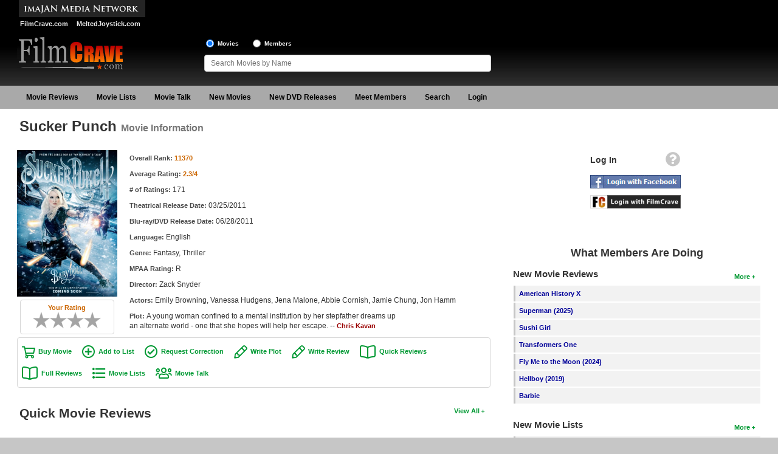

--- FILE ---
content_type: text/html; charset=UTF-8
request_url: https://www.filmcrave.com/movie_page_main.php?id=35466
body_size: 50536
content:
<!DOCTYPE html>
<html>
<head prefix="og: http://ogp.me/ns# fb: http://ogp.me/ns/fb# video: http://ogp.me/ns/video#">
<meta charset="ISO-8859-1">
<meta http-equiv="X-UA-Compatible" content="IE=edge">
<meta name="viewport" content="width=device-width, initial-scale=1" />
<link rel="icon" href="/images/favicon.ico" type="image/x-icon" />
<link rel="shortcut icon" href="/images/favicon.ico" type="image/x-icon" />
<link rel="stylesheet" href="https://cdnjs.cloudflare.com/ajax/libs/jqueryui/1.12.1/jquery-ui.min.css" integrity="sha512-aOG0c6nPNzGk+5zjwyJaoRUgCdOrfSDhmMID2u4+OIslr0GjpLKo7Xm0Ao3xmpM4T8AmIouRkqwj1nrdVsLKEQ==" crossorigin="anonymous" referrerpolicy="no-referrer" />
<link rel="stylesheet" href="/css/font-awesome/css/fontawesome-all.min.css" />
<link rel="stylesheet" href="/css/style.css" />
<script async src="https://www.googletagmanager.com/gtag/js?id=G-4KZ4X18P55"></script>
<script>
    window.dataLayer = window.dataLayer || [];
    function gtag(){dataLayer.push(arguments);}
    gtag('js', new Date());

    gtag('config', 'G-4KZ4X18P55');
</script>
<script src="https://cdnjs.cloudflare.com/ajax/libs/jquery/1.12.4/jquery.min.js" integrity="sha512-jGsMH83oKe9asCpkOVkBnUrDDTp8wl+adkB2D+//JtlxO4SrLoJdhbOysIFQJloQFD+C4Fl1rMsQZF76JjV0eQ==" crossorigin="anonymous" referrerpolicy="no-referrer"></script>
<script src="https://cdnjs.cloudflare.com/ajax/libs/jqueryui/1.12.1/jquery-ui.min.js" integrity="sha512-uto9mlQzrs59VwILcLiRYeLKPPbS/bT71da/OEBYEwcdNUk8jYIy+D176RYoop1Da+f9mvkYrmj5MCLZWEtQuA==" crossorigin="anonymous" referrerpolicy="no-referrer"></script>
<script src="/js/jquery.ui.touch-punch.min.js"></script>
<script src="/js/header.js"></script>
<title>Sucker Punch Movie Information, Trailers, Reviews, Movie Lists by FilmCrave</title>
<meta name="description" content="Sucker Punch movie information, reviews, trailers. A young woman confined to a mental institution by her stepfather dreams up 
an alternate world - &hellip;" />
<meta name="keywords" content="Sucker Punch movie,  Zack Snyder, Emily Browning, Vanessa Hudgens, Jena Malone, Abbie Cornish, Jamie Chung, Jon Hamm, Fantasy, Thriller" />
<meta property="fb:app_id" content="234503626601580" />
<meta property="og:site_name" content="FilmCrave" />
<meta property="og:type" content="video.movie" />
<meta property="og:url" content="https://www.filmcrave.com/movie_page_main.php?id=35466" />
<meta property="og:title" content="Sucker Punch" />
<meta property="og:description" content="A young woman confined to a mental institution by her stepfather dreams up 
an alternate world - one that she hopes will help her escape." />
<meta property="og:image" content="https://www.filmcrave.com/images/movie_posters/small/s35466.jpg" />
<script>
	var googletag = googletag || {};
	googletag.cmd = googletag.cmd || [];
	(function() {
		var gads = document.createElement('script');
		gads.async = true;
		gads.type = 'text/javascript';
		var useSSL = 'https:' == document.location.protocol;
		gads.src = (useSSL ? 'https:' : 'http:') +
			'//www.googletagservices.com/tag/js/gpt.js';
		var node = document.getElementsByTagName('script')[0];
		node.parentNode.insertBefore(gads, node);
	})();
</script>
<script>
	var gptAdSlots = [];
	googletag.cmd.push(function() {
		var mapping0 = googletag.sizeMapping().
		addSize([1245, 0], [970, 90]).
		addSize([728, 0], [728, 90]).
		addSize([468, 0], [468, 60]).
		addSize([320, 0], [320, 50]).
		addSize([300, 0], [300, 50]).
		addSize([0, 0], []).build();
		gptAdSlots[0] = googletag.defineSlot('/1060868/Responsive-Leaderboard-ATF', [[300, 50], [320, 50], [468, 60], [728, 90], [970, 90]], 'div-gpt-ad-1482110613538-0').defineSizeMapping(mapping0).addService(googletag.pubads()).setTargeting("placement","atf");

		var mapping1 = googletag.sizeMapping().
		addSize([728, 0], [[300, 250],[300, 100]]).
		addSize([0, 0], []).build();
		gptAdSlots[1] = googletag.defineSlot('/1060868/Responsive-Square-ATF', [[300, 100], [300, 250]], 'div-gpt-ad-1482110613538-1').defineSizeMapping(mapping1).addService(googletag.pubads()).setTargeting("placement","atf");

		var mapping2 = googletag.sizeMapping().
		addSize([728, 0], [[300, 250],[300, 100]]).
		addSize([0, 0], []).build();
		gptAdSlots[2] = googletag.defineSlot('/1060868/Responsive-Square-BTF', [[300, 100], [300, 250]], 'div-gpt-ad-1482110613538-2').defineSizeMapping(mapping2).addService(googletag.pubads()).setTargeting("placement","btf");

		var mapping3 = googletag.sizeMapping().
		addSize([728, 0], []).
		addSize([300, 0], [[300, 250],[300, 100]]).
		addSize([0, 0], []).build();
		gptAdSlots[3] = googletag.defineSlot('/1060868/Responsive-Square2-BTF', [[300, 100], [300, 250]], 'div-gpt-ad-1482110613538-3').defineSizeMapping(mapping3).addService(googletag.pubads()).setTargeting("placement","btf");

		var mapping4 = googletag.sizeMapping().
		addSize([990, 0], [970, 90]).
		addSize([728, 0], [728, 90]).
		addSize([468, 0], [468, 60]).
		addSize([320, 0], [320, 50]).
		addSize([300, 0], [300, 50]).
		addSize([0, 0], []).build();
		gptAdSlots[4] = googletag.defineSlot('/1060868/Responsive-Leaderboard-BTF', [[300, 50], [320, 50], [468, 60], [728, 90], [970, 90]], 'div-gpt-ad-1482110613538-4').defineSizeMapping(mapping4).addService(googletag.pubads()).setTargeting("placement","btf");

		googletag.pubads().enableSingleRequest();
		googletag.pubads().collapseEmptyDivs();
		googletag.enableServices();
	});
</script>
<script language="javascript" type="text/javascript">
	<!--
	var xmlHttp21;
	var xmlHttp25;

	// Textarea maxlength and counter function for capsule reviews
	function textCounter_capsule(field,cntfield,maxlimit) {
		if (field.value.length > maxlimit) {
			field.value = field.value.substring(0, maxlimit);
		}
		else {
			cntfield.value = maxlimit - field.value.length;
		}
	}

	// Textarea maxlength and counter function for full reviews
	function textCounter_full(field,cntfield) {
		if (field.value.length >= 750) {
			document.getElementById("frm_review_title").disabled=false;
			document.getElementById("frm_review_title").className="";
			if (field.value.length < 2500) {
				document.getElementById("review_type_label").innerHTML = '<a href="points.php" target="_blank" class="green-bold-plain">Full Review (+6 points)</a>';
			}
			else {
				document.getElementById("review_type_label").innerHTML = '<a href="points.php" target="_blank" class="green-bold-plain">Critical Review (+10 points)</a>';
			}
		}
		else {
			document.getElementById("frm_review_title").disabled=true;
			document.getElementById("frm_review_title").value="";
			document.getElementById("frm_review_title").className="grey";
			document.getElementById("review_type_label").innerHTML = '<a href="points.php" target="_blank" class="green-bold-plain">Quick Review (+3 points)</a>';
		}
		cntfield.value = field.value.length;
	}

	// Show hidden review form
	function showReviewForm() {
		document.getElementById("myreviewform").style.display = "block";
		document.getElementById("frm_review").focus();
	}

	// Hide hidden review form
	function hideReviewForm() {
		document.getElementById("myreviewform").style.display = "none";
	}

	// Validate review form
	function validator(frm_add_review)
	{
		if(frm_add_review.frm_review_title.value == "" && frm_add_review.frm_review.value.length >= 750)
		{
			alert("Please enter a review title.");
			frm_add_review.frm_review_title.focus();
			return false;
		}
		if(frm_add_review.frm_review.value == "")
		{
			alert("Please enter review text.");
			frm_add_review.frm_review.focus();
			return false;
		}
	}
	// -->
</script>
</head>
<body>
<div id="fb-root"></div>
<script type="text/javascript">
	window.fbAsyncInit = function() {
		FB.init({
			appId      : '234503626601580',
			status     : true,
			cookie     : true,
			oauth      : true,
			xfbml      : true,
			channelUrl : "https://www.filmcrave.com/channel.php"
		});

		FB.Event.subscribe('auth.logout', function(response) {
					});

		FB.Event.subscribe('auth.statusChange', function(response) {
			if (response.status == 'connected') {
								window.location = "login_facebook.php?code=" + response.authResponse.accessToken;
							}
		});
	};

	(function(d){
		var js, id = 'facebook-jssdk'; if (d.getElementById(id)) {return;}
		js = d.createElement('script'); js.id = id; js.async = true;
		js.src = "//connect.facebook.net/en_US/all.js";
		d.getElementsByTagName('head')[0].appendChild(js);
	}(document));

	function facebook_login() {
		FB.login(function(response) {
			if (response.authResponse) {
				/* document.getElementById("fb_loading").style.visibility = 'visible'; */

				if (response.status == 'connected') {
										window.location = "login_facebook.php?code=" + response.authResponse.accessToken;
									}
			}
		}, {scope: 'public_profile,email'});
	}
</script>
<div id="page">
	<div id="page-wrapper">
		<div id="header">
			<div id="header-wrapper">
				<div id="header-row1" class="grid">
					<div id="header-left1" class="col-header-left">
						<img src="/images/imajan-media-network-logo.gif" alt="Imajan Media Network" /><br>
						<a href="https://www.filmcrave.com" title="FilmCrave Movie Social Network" class="white-bold smaller" style="padding:0 6px 0 5px;">FilmCrave.com</a>
						<a href="https://www.meltedjoystick.com" title="MeltedJoystick Video Game Social Network" class="white-bold smaller" style="padding:0 0 0 5px" target="_blank">MeltedJoystick.com</a>
					</div>
					<div id="header-right1" class="col-header-right">
						<div id="div-gpt-ad-1482110613538-0">
							<script>
								googletag.cmd.push(function() { googletag.display('div-gpt-ad-1482110613538-0'); });
							</script>
						</div>
											</div>
				</div>
				<div id="header-row2" class="grid">
					<div id="logo">
						<a href="/" ><img src="/images/filmcrave-logo.png" alt="FilmCrave logo" /></a>
					</div>
					<div id="header-share">
                        											</div>
					<div id="header-search">
						<input name="frm_radio_search" id="frm_radio_search1" type="radio" value="m" onclick="change_search('m');" checked="checked" />
						<label class="label-header" for="frm_radio_search1">Movies</label>
						<input name="frm_radio_search" id="frm_radio_search2" type="radio" value="u" onclick="change_search('u');" />
						<label class="label-header" for="frm_radio_search2">Members</label><br />
						<input class="input-header" name="frm_searchbox" id="frm_searchbox" type="text" maxlength="255" placeholder="Search Movies by Name" value="" autocomplete="off" onkeyup="search_timeout(this);">
						<input type="hidden" id="list_tracker" value="1" />
					</div>
				</div>
			</div>
		</div>
		<div class="clear"></div>
		<div id="navigation">
			<div id="navigation-wrapper">
				<div id="menu-link">
					<div style="float:right;">
						<a href="/login_signup.php" aria-label="Login"><i id="login-link-icon" class="fa fa-user fa-2x" aria-hidden="true"></i></a>
					</div>
					<a href="#" aria-label="Main Menu"><i id="menu-link-icon" class="fa fa-bars fa-2x" aria-label="Main Menu"></i></a>
				</div>
				<div id="menu-toggle" class="menu-inactive">
					<ul id="main-menu" role="menu">
						<li class="menu"><a href="/reviews.php">Movie Reviews</a></li>
						<li class="menu"><a href="/list_top_movie.php">Movie Lists</a>
							<ul class="sub-menu">
								<li><a href="/list_top_movie.php">Top Movie List</a></li>
								<li><a href="/list_genre_movie.php?genre=Action">Top Movies by Genre</a></li>
								<li><a href="/list_top_movie.php?yr=2025">Top Movies by Year</a></li>
								<li><a href="/list_language_movie.php?language=English">Top Movies by Language</a></li>
								<li><a href="/list_member_movie.php">Member Movie Lists</a></li>
							</ul>
						</li>
						<li class="menu"><a href="/movie_talk_recent.php">Movie Talk</a></li>
						<li class="menu"><a href="/coming_soon.php">New Movies</a>
							<ul class="sub-menu">
								<li><a href="/coming_soon.php">Movies Coming Soon</a></li>
								<li><a href="/box_office.php">In Theater</a></li>
                                							</ul>
						</li>
						<li class="menu"><a href="/dvd_new.php">New DVD Releases</a>
							<ul class="sub-menu">
								<li><a href="/dvd_new.php">New DVD Releases</a></li>
								<li><a href="/dvd_coming_soon.php">Coming to DVD</a></li>
								<li><a href="/bluray_new.php">New Blu-ray Releases</a></li>
								<li><a href="/bluray_coming_soon.php">Coming to Blu-ray</a></li>
							</ul>
						</li>
						<li class="menu"><a href="/members_new.php">Meet Members</a>
							<ul class="sub-menu">
								<li><a href="/members_active.php">Active Members</a></li>
								<li><a href="/members_new.php">New Members</a></li>
								<li><a href="/member_stats.php">Member Statistics</a></li>
								<li><a href="/search_members.php">Find Members</a></li>
							</ul>
						</li>
						<li class="menu"><a href="/search_films.php">Search</a>
							<ul class="sub-menu">
								<li><a href="/search_films.php">Find Movies</a></li>
								<li><a href="/search_lists.php">Find Lists</a></li>
								<li><a href="/search_members.php">Find Members</a></li>
							</ul>
						</li>
						<li class="menu-profile"><a href="/login_signup.php">Login</a>
					</ul>
				</div>
				<script type="text/javascript">
					jQuery(function(){
						$('#main-menu li').hover(function(){
							if ($('#menu-link').css('display') == 'none') {
								$(this).children('ul.sub-menu').show();
							}
						}, function(){
							if ($('#menu-link').css('display') == 'none') {
								$(this).children('ul.sub-menu').hide();
							}
						});
					});
				</script>
			</div>
		</div>
		<div class="clear"></div>
		<div id="content-container">
			<div id="content-wrapper">
				<div id="content-row1">
					<h1>Sucker Punch <small>Movie Information</small></h1>
				</div>
				<div id="content-row2" class="grid">
					<div id="content" class="col-content">
<div class="detail-box">
	<div class="movie-box-wide">
				<img class="movie-fixed-wide" src="/images/movie_posters/orig/f35466.jpg" alt="Sucker Punch" />
				<div class="center">
			<div class="rating-box">
	<span class="orange-bold">Your Rating</span><br>
	<ul class="star-rating">
		<li id="avg35466" class="rating-avg0"><a></a></li>
		<li><a href="/login_signup.php" id="star0535466" onmouseover="change_class(this, true)" onmouseout="change_class(this, false)" class="out05" title="This movie was an epic failure"><span>This movie was an epic failure</span></a></li>
		<li><a href="/login_signup.php" id="star1035466" onmouseover="change_class(this, true)" onmouseout="change_class(this, false)" class="out10" title="This movie was horrible"><span>This movie was horrible</span></a></li>
		<li><a href="/login_signup.php" id="star1535466" onmouseover="change_class(this, true)" onmouseout="change_class(this, false)" class="out15" title="This movie was not good"><span>This movie was not good</span></a></li>
		<li><a href="/login_signup.php" id="star2035466" onmouseover="change_class(this, true)" onmouseout="change_class(this, false)" class="out20" title="This movie was average"><span>This movie was average</span></a></li>
		<li><a href="/login_signup.php" id="star2535466" onmouseover="change_class(this, true)" onmouseout="change_class(this, false)" class="out25" title="This movie was okay"><span>This movie was okay</span></a></li>
		<li><a href="/login_signup.php" id="star3035466" onmouseover="change_class(this, true)" onmouseout="change_class(this, false)" class="out30" title="This movie was good"><span>This movie was good</span></a></li>
		<li><a href="/login_signup.php" id="star3535466" onmouseover="change_class(this, true)" onmouseout="change_class(this, false)" class="out35" title="This movie was great"><span>This movie was great</span></a></li>
		<li><a href="/login_signup.php" id="star4035466" onmouseover="change_class(this, true)" onmouseout="change_class(this, false)" class="out40" title="This movie was incredible"><span>This movie was incredible</span></a></li>
	</ul>
</div>
		</div>
	</div>
	<h2 class="sr-only">Movie Information</h2>
	<p><span class="grey-bold">Overall Rank: </span><span class="orange-bold">11370</span></p>	<p><span class="grey-bold">Average Rating: </span><span class="orange-bold" title="2.3 out of 4 stars">2.3/4</span></p>	<p><span class="grey-bold"># of Ratings: </span>171</p>	<p><span class="grey-bold">Theatrical Release Date: </span>03/25/2011</p>	<p><span class="grey-bold">Blu-ray/DVD Release Date: </span>06/28/2011</p>	<p><span class="grey-bold">Language: </span>English</p>	<p><span class="grey-bold">Genre: </span>Fantasy, Thriller</p>	<p><span class="grey-bold">MPAA Rating: </span>R</p>	<p><span class="grey-bold">Director: </span> Zack Snyder</p>	<p><span class="grey-bold">Actors: </span>Emily Browning, Vanessa Hudgens, Jena Malone, Abbie Cornish, Jamie Chung, Jon Hamm</p>	<p><span class="grey-bold">Plot: </span>A young woman confined to a mental institution by her stepfather dreams up <br>
an alternate world - one that she hopes will help her escape. -- <a href="profile_home.php?id=4" class="red-bold" title="Plot written by Chris Kavan">Chris Kavan</a>	</p>	</div>
<div class="clear"></div>
<div class="link-box">
		<a href="https://www.amazon.com/gp/product/B0FBHV44TQ?ie=UTF8&amp;tag=imajanmedia-20&amp;linkCode=as2&amp;camp=1789&amp;creative=9325&amp;creativeASIN=B0FBHV44TQ" target="_blank" title="Buy Sucker Punch on Blu-ray" class="green-bold-shop">Buy Movie</a>
			<a href="#" class="green-bold-list" onclick="add_to_list('35466');return false;">Add to List</a>
	<a href="/plot_correction.php?id=35466" class="green-bold-correct">Request Correction</a>
	<a href="/plot_submit.php?id=35466" class="green-bold-write">Write Plot</a>
	<a href="/login_signup.php" class="green-bold-write">Write Review</a>				<a href="/movie_all_reviews.php?id=35466&amp;view=c" class="green-bold-book">Quick Reviews</a>
				<a href="/movie_all_reviews.php?id=35466&amp;view=f" class="green-bold-book">Full Reviews</a>
				<a href="/movie_all_lists.php?id=35466" class="green-bold-movielist">Movie Lists</a>
		<a href="/movie_page_talk.php?id=35466&amp;sort=d&amp;page=1" class="green-bold-users">Movie Talk</a>
</div>
<div class="clear pad-bottom"></div>
<div id="myreviewform" style="display:none;">
	<form id="frmAddReview" name="frmAddReview" method="post" action="/movie_page_main_post.php?id=35466" onsubmit="return validator(this)">
		<label for="frm_review_title" class="black-bold">Full Review Title</label>
		<input name="frm_review_title" id="frm_review_title" type="text" maxlength="50" value="" disabled="disabled" />
		<label for="frm_review" class="black-bold label-form">Review</label>
		<textarea name="frm_review" rows="12" id="frm_review"
			onkeydown="textCounter_full(document.frmAddReview.frm_review,document.frmAddReview.reviewlength)"
			onkeyup="textCounter_full(document.frmAddReview.frm_review,document.frmAddReview.reviewlength)"></textarea>
		<div>
			<p>
				<input readonly="readonly" type="text" name="reviewlength" id="reviewlength" style="width:60px;" value="0" /> <label for="reviewlength" class="black-bold"># Characters</label> (review title will be enabled at 750 characters)
				<span id="review_type_label" style="white-space:nowrap;padding-left:20px;"><a href="points.php" target="_blank" class="green-bold-plain">Quick Review (+3 points)</a></span>
			</p>
		</div>
		<div class="right">
			<input type="button" name="frm_cancel" id="frm_cancel" class="btn btn-default" value="Cancel" onclick="hideReviewForm();return false;" />
			<input type="submit" name="frm_save_review" id="frm_save_review" class="btn btn-success" value="Add Review" />
		</div>
	</form>
	<div class="clear pad-bottom-large"></div>
</div>

	<div class="right"><p><a href="/movie_all_reviews.php?id=35466&amp;view=c" class="green-bold" title="View all quick reviews for Sucker Punch">View All</a></p></div>
	<h2 class="xlarge">Quick Movie Reviews</h2>
			<div class="detail-box">
			<div class="right" style="text-align:center;"><p><span class="grey-bold">Rating of</span><br><span class="orange-bold-2xlarge" title="0.5 out of 4 stars">0.5/4</span></p></div>			<p><a href="/profile_home.php?id=22275" title="Movie review by Ian" class="red-bold">Ian</a><span class="grey-bold"> - wrote on 09/15/2015</span></p>
			<p>This film was just abysmally bad. Almost no redeeming qualities. This is the worst movie I have ever seen.

Spoilers: This movie is extremely sick and extremely stupid. Its basically about these women who get sexually abused a bunch while these CG scenes of them shooting robots happen, and they all either die or are lobotomized. It is a travesty to watch and made me sick to my stomach. The critics also hated it, one guy even said &quot;I&#039;d rather clean the floor of the entire men&#039;s room with my tongue than watch this again.&quot;</p>
			<div class="right">
				<a href="/profile_view_reviews.php?id=22275&amp;review=47067" class="green-bold" title="Read more reviews from Ian">More Reviews</a>
			</div>
		</div>
		<div class="clear pad-bottom-large"></div>
			<div class="detail-box">
			<div class="right" style="text-align:center;"><p><span class="grey-bold">Rating of</span><br><span class="orange-bold-2xlarge" title="1 out of 4 stars">1/4</span></p></div>			<p><a href="/profile_home.php?id=17548" title="Movie review by Matthew Brady" class="red-bold">Matthew Brady</a><span class="grey-bold"> - wrote on 08/11/2014</span></p>
			<p>This movie sucks. </p>
			<div class="right">
				<a href="/profile_view_reviews.php?id=17548&amp;review=44957" class="green-bold" title="Read more reviews from Matthew Brady">More Reviews</a>
			</div>
		</div>
		<div class="clear pad-bottom-large"></div>
			<div class="detail-box">
			<div class="right" style="text-align:center;"><p><span class="grey-bold">Rating of</span><br><span class="orange-bold-2xlarge" title="2 out of 4 stars">2/4</span></p></div>			<p><a href="/profile_home.php?id=17479" title="Movie review by Camper" class="red-bold">Camper</a><span class="grey-bold"> - wrote on 06/28/2014</span></p>
			<p>It&#039;s an interesting idea, and it&#039;s entertaining enough, what with attractive girls being bad-asses in skimpy getups and such, but there isn&#039;t much of a story here, and if there is, it makes little to no sense at all.  </p>
			<div class="right">
				<a href="/profile_view_reviews.php?id=17479&amp;review=44426" class="green-bold" title="Read more reviews from Camper">More Reviews</a>
			</div>
		</div>
		<div class="clear pad-bottom-large"></div>
	
	<div class="right"><p><a href="/movie_all_reviews.php?id=35466&amp;view=f" class="green-bold" title="View all full reviews for Sucker Punch">View All</a></p></div>
	<h2 class="xlarge">Full Movie Reviews</h2>
			<div class="detail-box">
			<div class="profile-box-taller">
				<a href="profile_home.php?id=9917" title="View Daniel Corleone's profile"><img src="/images/people/9917_1345905465.jpg" alt="Daniel Corleone" title="View Daniel Corleone's profile" /></a><br>
				<a href="profile_home.php?id=9917" class="red-bold" title="View Daniel Corleone's profile">Daniel Corleone</a><br>
				<span class="red-bold">Movie God</span>
			</div>
			<div class="right" style="text-align:center;"><p><span class="grey-bold">Rating of</span><br><span class="orange-bold-2xlarge" title="1 out of 4 stars">1/4</span></p></div>			<h3 class="xlarge"><a href="/profile_view_reviews.php?id=9917&review=38047" class="red-bold">Sucker Punch review</a></h3>
			<p><a href="/profile_home.php?id=9917" title="Movie review by Daniel Corleone" class="red-bold">Daniel Corleone</a><span class="grey-bold"> - wrote on 10/12/2012</span></p>
			<p>Coy lines coupled with a monotonous soundtrack filled with remakes of such good songs.  Lacked character development (or interesting ones in fact), history of the asylum, war and the girl&#039;s abilities with the weapons/supernatural features.  The entire film focused on the overly done slow-motion shots which exploits the action instead of a decent plot.  Even the ending was impossible, though only thing that salvages film from having the lowest score were the action sequences.  Typical style, beauties and flash (visual effects loaded) over substance and logic, Sucker Punch just suckered this reviewer into viewing this.  This would be trashy if it were done 10 or 15 years ago.  A prime example of style over substance.  Not sure what the director&#039;s message was, violence for all solves &hellip;</p>
			<div class="right">
				<a href="/profile_view_reviews.php?id=9917&amp;review=38047" class="green-bold" title="Read Daniel Corleone's full review of Sucker Punch">Read More</a>
			</div>
		</div>
		<div class="clear pad-bottom-large"></div>
			<div class="detail-box">
			<div class="profile-box-taller">
				<a href="profile_home.php?id=11885" title="View Yojimbo's profile"><img src="/images/people/11885_1325599221.jpg" alt="Yojimbo" title="View Yojimbo's profile" /></a><br>
				<a href="profile_home.php?id=11885" class="red-bold" title="View Yojimbo's profile">Yojimbo</a><br>
				<span class="red-bold">Movie God</span>
			</div>
			<div class="right" style="text-align:center;"><p><span class="grey-bold">Rating of</span><br><span class="orange-bold-2xlarge" title="2 out of 4 stars">2/4</span></p></div>			<h3 class="xlarge"><a href="/profile_view_reviews.php?id=11885&review=37782" class="red-bold">&quot;Sucker Punch&quot; by Yojimbo</a></h3>
			<p><a href="/profile_home.php?id=11885" title="Movie review by Yojimbo" class="red-bold">Yojimbo</a><span class="grey-bold"> - wrote on 09/27/2012</span></p>
			<p>A young girl who accidentally kills her sister in an attempt to save her from her evil stepfather is committed to a mental institution and within creates a fantasy world in which she is a heavily armed superhero. If Inception were made by Hugh Hefner instead of Christopher Nolan, you&#039;d have got Sucker Punch. The combination of comic strip violence, computer generated visuals and the &quot;Boss Fight&quot; format is very reminiscent of Scott Pilgrim but the best way to describe this film is it&#039;s like someone downloaded a bunch of video game cut scenes from Wolfenstein and Devil May Cry and inter-cut them with Coyote Ugly. The big problem with Sucker Punch is that the scenes in between the set pieces that are set in the strip joint which are supposedly providing the narrative and characterisation &hellip;</p>
			<div class="right">
				<a href="/profile_view_reviews.php?id=11885&amp;review=37782" class="green-bold" title="Read Yojimbo's full review of Sucker Punch">Read More</a>
			</div>
		</div>
		<div class="clear pad-bottom-large"></div>
			<div class="detail-box">
			<div class="profile-box-taller">
				<a href="profile_home.php?id=14782" title="View Lee's profile"><img src="/images/people/735495906_1521545591.jpg" alt="Lee" title="View Lee's profile" /></a><br>
				<a href="profile_home.php?id=14782" class="red-bold" title="View Lee's profile">Lee</a><br>
				<span class="red-bold">Producer</span>
			</div>
			<div class="right" style="text-align:center;"><p><span class="grey-bold">Rating of</span><br><span class="orange-bold-2xlarge" title="2.5 out of 4 stars">2.5/4</span></p></div>			<h3 class="xlarge"><a href="/profile_view_reviews.php?id=14782&review=37748" class="red-bold">Dissapointing yet entertaining nonetheless</a></h3>
			<p><a href="/profile_home.php?id=14782" title="Movie review by Lee" class="red-bold">Lee</a><span class="grey-bold"> - wrote on 09/24/2012</span></p>
			<p>I thought this would be alot better then it was. The opening segments (that best describe as a music video) were in my opinion the best parts of this film. The director should&#039;ve stuck with that storyline instead of the potpouri we end up recieving. Basic newcomer Emily Browning (last seen in Lemony Snickett&#039;s A Series Of Unfortunate Events) plays Baby Doll in this, who after being framed by her evil stepfather for the murder of her younger sister, gets locked away in a local mental asylum (I know we all have a local mental asylum in all of our small towns dont we? Mine being in the very house i live in haha) after advising along with a hefty bribe to the on site man in charge to lobotomize her in an effort to silence her forever to real events surrounding her sister&#039;s death as to which &hellip;</p>
			<div class="right">
				<a href="/profile_view_reviews.php?id=14782&amp;review=37748" class="green-bold" title="Read Lee's full review of Sucker Punch">Read More</a>
			</div>
		</div>
		<div class="clear pad-bottom-large"></div>
	
	<div class="right"><p><a href="/movie_all_lists.php?id=35466" class="green-bold" title="View all movie lists containing Sucker Punch">View All</a></p></div>
	<h2 class="xlarge">Related Movie Lists</h2>
	<div class="col-one-half">		<p>
			<a href="/profile_view_lists.php?id=12209&amp;list=45095" class="blue-bold">Top Movie List</a>
			<span class="grey-bold"> by </span>
			<a href="/profile_home.php?id=12209" title="Movie list by Ben" class="red-bold">Ben</a>
		</p>
			<p>
			<a href="/profile_view_lists.php?id=3457&amp;list=55578" class="blue-bold">movies of 2011</a>
			<span class="grey-bold"> by </span>
			<a href="/profile_home.php?id=3457" title="Movie list by skater4159" class="red-bold">skater4159</a>
		</p>
			<p>
			<a href="/profile_view_lists.php?id=4&amp;list=52" class="blue-bold">Movies I Own</a>
			<span class="grey-bold"> by </span>
			<a href="/profile_home.php?id=4" title="Movie list by Chris Kavan" class="red-bold">Chris Kavan</a>
		</p>
			<p>
			<a href="/profile_view_lists.php?id=25392&amp;list=85570" class="blue-bold">Favorites </a>
			<span class="grey-bold"> by </span>
			<a href="/profile_home.php?id=25392" title="Movie list by Matt Klapmeyer " class="red-bold">Matt Klapmeyer </a>
		</p>
			<p>
			<a href="/profile_view_lists.php?id=9181&amp;list=59319" class="blue-bold">Must Watch: Fantasy</a>
			<span class="grey-bold"> by </span>
			<a href="/profile_home.php?id=9181" title="Movie list by Daniela Bonesso" class="red-bold">Daniela Bonesso</a>
		</p>
	</div><div class="col-one-half">		<p>
			<a href="/profile_view_lists.php?id=140&amp;list=85013" class="blue-bold">Zack Snyder</a>
			<span class="grey-bold"> by </span>
			<a href="/profile_home.php?id=140" title="Movie list by Protozoid" class="red-bold">Protozoid</a>
		</p>
			<p>
			<a href="/profile_view_lists.php?id=19382&amp;list=69234" class="blue-bold">Best films of 2011</a>
			<span class="grey-bold"> by </span>
			<a href="/profile_home.php?id=19382" title="Movie list by Daniel" class="red-bold">Daniel</a>
		</p>
			<p>
			<a href="/profile_view_lists.php?id=22338&amp;list=75504" class="blue-bold">Top Movie List</a>
			<span class="grey-bold"> by </span>
			<a href="/profile_home.php?id=22338" title="Movie list by Michael" class="red-bold">Michael</a>
		</p>
			<p>
			<a href="/profile_view_lists.php?id=4&amp;list=35370" class="blue-bold">2011 Rated &amp; Ranked</a>
			<span class="grey-bold"> by </span>
			<a href="/profile_home.php?id=4" title="Movie list by Chris Kavan" class="red-bold">Chris Kavan</a>
		</p>
			<p>
			<a href="/profile_view_lists.php?id=314&amp;list=31634" class="blue-bold">Top Films of 2011</a>
			<span class="grey-bold"> by </span>
			<a href="/profile_home.php?id=314" title="Movie list by Neobowler" class="red-bold">Neobowler</a>
		</p>
	</div>	<div class="clear pad-bottom-large"></div>

	<h2 class="xlarge">Recent Movie Talk Posts</h2>
	<p>No posts have been made on this movie yet. Be the first to start talking about Sucker Punch!</p>
	<p><a href="/movie_page_talk.php?id=35466&amp;sort=d&amp;page=1" class="green-bold-write">Write Post</a></p>
					</div>
					<div id="side-bar-public" class="col-side-bar">
						<div id="login-box" style="text-align:center;">
							<table style="width:160px;margin:0 auto;">
								<tr><td>
									<div class="right" style="padding:0 6px 10px 0;"><a href="/login_signup.php" title="Help logging into FilmCrave"><i class="fa fa-question-circle fa-2x" style="color:#c6c6c6;" title="Information for members wanting to use login using Facebook or FilmCrave"></i></a></div>
									<div style="float:left;padding-top:5px;"><span class="black-bold-large">Log In</span></div>
								</td></tr>
								<tr><td><div style="margin-bottom:7px;"><img src="/images/fb_login_large.jpg" alt="Login with Facebook" style="cursor:pointer;" onclick="facebook_login();" /></div></td></tr>
								<tr><td><div style="margin-bottom:15px;"><a href="/login_signup.php"><img src="/images/fc_login_large.png" alt="Login with FilmCrave" /></a></div></td></tr>
							</table>
						</div>
						<p>
							<div id="div-gpt-ad-1482110613538-1">
								<script>
									googletag.cmd.push(function() { googletag.display('div-gpt-ad-1482110613538-1'); });
								</script>
							</div>
												</p>
						<h2 class="large" style="padding:25px 0 15px 0;">What Members Are Doing</h2>
						<div id="quick-wrapper" style="text-align:left;">
												<div class="right"><p><a href="/reviews.php" class="green-bold" title="More new movie reviews">More</a></p></div>
						<h3 class="large">New Movie Reviews</h3>
						<ul>
														<li>
								<div style="height:100%;background-color:#F2F2F2;">
									<div style="float:left;background-color:#c6c6c6;height:100%;width:3px;padding:6px 0 0 0;text-align:center;"></div>
									<div style="padding:6px 0 0 6px;text-align:left;overflow:hidden;text-overflow:ellipsis;"><a href="/movie_page_main.php?id=2786" class="blue-bold">American History X</a></div>
								</div>
							</li>
														<li>
								<div style="height:100%;background-color:#F2F2F2;">
									<div style="float:left;background-color:#c6c6c6;height:100%;width:3px;padding:6px 0 0 0;text-align:center;"></div>
									<div style="padding:6px 0 0 6px;text-align:left;overflow:hidden;text-overflow:ellipsis;"><a href="/movie_page_main.php?id=64025" class="blue-bold">Superman (2025)</a></div>
								</div>
							</li>
														<li>
								<div style="height:100%;background-color:#F2F2F2;">
									<div style="float:left;background-color:#c6c6c6;height:100%;width:3px;padding:6px 0 0 0;text-align:center;"></div>
									<div style="padding:6px 0 0 6px;text-align:left;overflow:hidden;text-overflow:ellipsis;"><a href="/movie_page_main.php?id=48457" class="blue-bold">Sushi Girl</a></div>
								</div>
							</li>
														<li>
								<div style="height:100%;background-color:#F2F2F2;">
									<div style="float:left;background-color:#c6c6c6;height:100%;width:3px;padding:6px 0 0 0;text-align:center;"></div>
									<div style="padding:6px 0 0 6px;text-align:left;overflow:hidden;text-overflow:ellipsis;"><a href="/movie_page_main.php?id=64026" class="blue-bold">Transformers One</a></div>
								</div>
							</li>
														<li>
								<div style="height:100%;background-color:#F2F2F2;">
									<div style="float:left;background-color:#c6c6c6;height:100%;width:3px;padding:6px 0 0 0;text-align:center;"></div>
									<div style="padding:6px 0 0 6px;text-align:left;overflow:hidden;text-overflow:ellipsis;"><a href="/movie_page_main.php?id=64647" class="blue-bold">Fly Me to the Moon (2024)</a></div>
								</div>
							</li>
														<li>
								<div style="height:100%;background-color:#F2F2F2;">
									<div style="float:left;background-color:#c6c6c6;height:100%;width:3px;padding:6px 0 0 0;text-align:center;"></div>
									<div style="padding:6px 0 0 6px;text-align:left;overflow:hidden;text-overflow:ellipsis;"><a href="/movie_page_main.php?id=59347" class="blue-bold">Hellboy (2019)</a></div>
								</div>
							</li>
														<li>
								<div style="height:100%;background-color:#F2F2F2;">
									<div style="float:left;background-color:#c6c6c6;height:100%;width:3px;padding:6px 0 0 0;text-align:center;"></div>
									<div style="padding:6px 0 0 6px;text-align:left;overflow:hidden;text-overflow:ellipsis;"><a href="/movie_page_main.php?id=57623" class="blue-bold">Barbie</a></div>
								</div>
							</li>
													</ul>
												<div class="right"><p><a href="/list_member_movie.php" class="green-bold" title="More new movie lists">More</a></p></div>
						<h3 class="large">New Movie Lists</h3>
						<ul>
															<li>
									<div style="height:100%;background-color:#F2F2F2;">
										<div style="float:left;background-color:#c6c6c6;height:100%;width:3px;padding:6px 0 0 0;text-align:center;"></div>
										<div style="padding:6px 0 0 6px;text-align:left;overflow:hidden;text-overflow:ellipsis;">
											<a href="/profile_view_lists.php?id=12209&list=45095" class="blue-bold">Top Movie List</a>
											by <a href="/profile_home.php?id=12209" class="red-bold" title="View Ben's profile">Ben</a>
										</div>
									</div>
								</li>
															<li>
									<div style="height:100%;background-color:#F2F2F2;">
										<div style="float:left;background-color:#c6c6c6;height:100%;width:3px;padding:6px 0 0 0;text-align:center;"></div>
										<div style="padding:6px 0 0 6px;text-align:left;overflow:hidden;text-overflow:ellipsis;">
											<a href="/profile_view_lists.php?id=24532&list=84381" class="blue-bold">Ranking Stephen King Adaptations</a>
											by <a href="/profile_home.php?id=24532" class="red-bold" title="View Logan D. McCoy's profile">Logan D. McCoy</a>
										</div>
									</div>
								</li>
															<li>
									<div style="height:100%;background-color:#F2F2F2;">
										<div style="float:left;background-color:#c6c6c6;height:100%;width:3px;padding:6px 0 0 0;text-align:center;"></div>
										<div style="padding:6px 0 0 6px;text-align:left;overflow:hidden;text-overflow:ellipsis;">
											<a href="/profile_view_lists.php?id=3457&list=84536" class="blue-bold">movies of 2026</a>
											by <a href="/profile_home.php?id=3457" class="red-bold" title="View skater4159's profile">skater4159</a>
										</div>
									</div>
								</li>
															<li>
									<div style="height:100%;background-color:#F2F2F2;">
										<div style="float:left;background-color:#c6c6c6;height:100%;width:3px;padding:6px 0 0 0;text-align:center;"></div>
										<div style="padding:6px 0 0 6px;text-align:left;overflow:hidden;text-overflow:ellipsis;">
											<a href="/profile_view_lists.php?id=20042&list=69469" class="blue-bold">Top 99 so far</a>
											by <a href="/profile_home.php?id=20042" class="red-bold" title="View Stoney McStonerson's profile">Stoney McStonerson</a>
										</div>
									</div>
								</li>
															<li>
									<div style="height:100%;background-color:#F2F2F2;">
										<div style="float:left;background-color:#c6c6c6;height:100%;width:3px;padding:6px 0 0 0;text-align:center;"></div>
										<div style="padding:6px 0 0 6px;text-align:left;overflow:hidden;text-overflow:ellipsis;">
											<a href="/profile_view_lists.php?id=4&list=35879" class="blue-bold">Stephen King Adaptations Good to Horrid</a>
											by <a href="/profile_home.php?id=4" class="red-bold" title="View Chris Kavan's profile">Chris Kavan</a>
										</div>
									</div>
								</li>
															<li>
									<div style="height:100%;background-color:#F2F2F2;">
										<div style="float:left;background-color:#c6c6c6;height:100%;width:3px;padding:6px 0 0 0;text-align:center;"></div>
										<div style="padding:6px 0 0 6px;text-align:left;overflow:hidden;text-overflow:ellipsis;">
											<a href="/profile_view_lists.php?id=13181&list=83969" class="blue-bold">Movies I&#039;ve Watched II</a>
											by <a href="/profile_home.php?id=13181" class="red-bold" title="View Dylan's profile">Dylan</a>
										</div>
									</div>
								</li>
															<li>
									<div style="height:100%;background-color:#F2F2F2;">
										<div style="float:left;background-color:#c6c6c6;height:100%;width:3px;padding:6px 0 0 0;text-align:center;"></div>
										<div style="padding:6px 0 0 6px;text-align:left;overflow:hidden;text-overflow:ellipsis;">
											<a href="/profile_view_lists.php?id=23997&list=80338" class="blue-bold">Top Movie List</a>
											by <a href="/profile_home.php?id=23997" class="red-bold" title="View Laura's profile">Laura</a>
										</div>
									</div>
								</li>
															<li>
									<div style="height:100%;background-color:#F2F2F2;">
										<div style="float:left;background-color:#c6c6c6;height:100%;width:3px;padding:6px 0 0 0;text-align:center;"></div>
										<div style="padding:6px 0 0 6px;text-align:left;overflow:hidden;text-overflow:ellipsis;">
											<a href="/profile_view_lists.php?id=11875&list=85453" class="blue-bold">2025: Best To Worst </a>
											by <a href="/profile_home.php?id=11875" class="red-bold" title="View Norrin's profile">Norrin</a>
										</div>
									</div>
								</li>
													</ul>
												<div class="right"><p><a href="/movie_talk_recent.php" class="green-bold" title="More recent movie comments">More</a></p></div>
						<h3 class="large">Movie Talk</h3>
						<ul>
															<li>
									<div style="height:100%;background-color:#F2F2F2;">
										<div style="float:left;background-color:#c6c6c6;height:100%;width:3px;padding:6px 0 0 0;text-align:center;"></div>
										<div style="padding:6px 0 0 6px;text-align:left;overflow:hidden;text-overflow:ellipsis;"><a href="/movie_page_talk.php?id=56175&amp;sort=d&amp;page=1" class="blue-bold">Mike and Dave Need Wedding Dates</a></div>
									</div>
								</li>
															<li>
									<div style="height:100%;background-color:#F2F2F2;">
										<div style="float:left;background-color:#c6c6c6;height:100%;width:3px;padding:6px 0 0 0;text-align:center;"></div>
										<div style="padding:6px 0 0 6px;text-align:left;overflow:hidden;text-overflow:ellipsis;"><a href="/movie_page_talk.php?id=6976&amp;sort=d&amp;page=1" class="blue-bold">Just My Luck (2006)</a></div>
									</div>
								</li>
															<li>
									<div style="height:100%;background-color:#F2F2F2;">
										<div style="float:left;background-color:#c6c6c6;height:100%;width:3px;padding:6px 0 0 0;text-align:center;"></div>
										<div style="padding:6px 0 0 6px;text-align:left;overflow:hidden;text-overflow:ellipsis;"><a href="/movie_page_talk.php?id=65440&amp;sort=d&amp;page=1" class="blue-bold">Shelby Oaks</a></div>
									</div>
								</li>
															<li>
									<div style="height:100%;background-color:#F2F2F2;">
										<div style="float:left;background-color:#c6c6c6;height:100%;width:3px;padding:6px 0 0 0;text-align:center;"></div>
										<div style="padding:6px 0 0 6px;text-align:left;overflow:hidden;text-overflow:ellipsis;"><a href="/movie_page_talk.php?id=65743&amp;sort=d&amp;page=1" class="blue-bold">Flights of Reverie</a></div>
									</div>
								</li>
															<li>
									<div style="height:100%;background-color:#F2F2F2;">
										<div style="float:left;background-color:#c6c6c6;height:100%;width:3px;padding:6px 0 0 0;text-align:center;"></div>
										<div style="padding:6px 0 0 6px;text-align:left;overflow:hidden;text-overflow:ellipsis;"><a href="/movie_page_talk.php?id=64351&amp;sort=d&amp;page=1" class="blue-bold">Freud&amp;#039;s Last Session</a></div>
									</div>
								</li>
															<li>
									<div style="height:100%;background-color:#F2F2F2;">
										<div style="float:left;background-color:#c6c6c6;height:100%;width:3px;padding:6px 0 0 0;text-align:center;"></div>
										<div style="padding:6px 0 0 6px;text-align:left;overflow:hidden;text-overflow:ellipsis;"><a href="/movie_page_talk.php?id=65111&amp;sort=d&amp;page=1" class="blue-bold">A Working Man (2025)</a></div>
									</div>
								</li>
															<li>
									<div style="height:100%;background-color:#F2F2F2;">
										<div style="float:left;background-color:#c6c6c6;height:100%;width:3px;padding:6px 0 0 0;text-align:center;"></div>
										<div style="padding:6px 0 0 6px;text-align:left;overflow:hidden;text-overflow:ellipsis;"><a href="/movie_page_talk.php?id=65090&amp;sort=d&amp;page=1" class="blue-bold">In the Lost Lands</a></div>
									</div>
								</li>
															<li>
									<div style="height:100%;background-color:#F2F2F2;">
										<div style="float:left;background-color:#c6c6c6;height:100%;width:3px;padding:6px 0 0 0;text-align:center;"></div>
										<div style="padding:6px 0 0 6px;text-align:left;overflow:hidden;text-overflow:ellipsis;"><a href="/movie_page_talk.php?id=64515&amp;sort=d&amp;page=1" class="blue-bold">Red One</a></div>
									</div>
								</li>
													</ul>
						</div>
						<p>
							<div id="div-gpt-ad-1482110613538-2">
								<script>
									googletag.cmd.push(function() { googletag.display('div-gpt-ad-1482110613538-2'); });
								</script>
							</div>
												</p>
					</div>
				</div>
			</div>
		</div>
		<div class="clear"></div>
		<div id="footer">
			<div id="footer-wrapper">
				<div id="footer-row1" class="center">
					<p>
						<div id="div-gpt-ad-1482110613538-4">
							<script>
								googletag.cmd.push(function() { googletag.display('div-gpt-ad-1482110613538-4'); });
							</script>
						</div>
										</p>
				</div>
				<div id="footer-row2" class="grid">
					<div class="col-one-fourth">
						<p class="white-bold bg-grey">Contact FilmCrave</p>
						<p>
							<a href="/advertise.php" class="blue-bold">Advertise and Business</a><br>
							<a href="/api.php" class="blue-bold">Developer API</a><br>
							<a href="/contact.php" class="blue-bold">Contact Us</a><br>
							<a href="/jobs.php" class="blue-bold">Jobs</a><br>
							<a href="/about_us.php" class="blue-bold">About Us</a><br>
							<a href="/sitemap.php" class="blue-bold">Site Map</a><br>
						</p>
					</div>
					<div class="col-three-fourths">
						<p class="white-bold bg-grey">Public Relations</p>
						<p>
							<a href="/support_filmcrave.php" class="blue-bold">Support FilmCrave</a><br>
							<a href="/faq_help.php" class="blue-bold">FAQ and Help</a><br>
							<a href="/news.php" class="blue-bold">News and Press</a><br>
							<a href="/terms.php" class="blue-bold">Terms of Use</a><br>
							<a href="/privacy.php" class="blue-bold">Privacy</a><br>
						</p>
					</div>
				</div>
			</div>
		</div>
	</div>
</div>
<div id="dialog"></div>
<div id="searchdiv" class="searchpopup" style="z-index:100;">
	<div id="search-wrapper">
		<ul>
			<li>
				<div style="height:100%;background-color:#F2F2F2;">
					<div style="float:right;padding:4px 5px 0 5px;height:100%;background-color: #F2F2F2;">
						<a href="#" class="blue-bold" onClick="mypopup.hidePopup();return false;"><i class="fa fa-times-circle" style="cursor:pointer;" title="Close search box"></i></a>
					</div>
					<div style="padding:6px 0 0 6px;text-align:center;overflow:hidden;text-overflow:ellipsis;font-weight:bold;">Searching...</div>
				</div>
			</li>
		</ul>
	</div>
</div>
<div id="deletediv" class="deletepopup">
	<table width="152" border="0" cellpadding="5">
		<tr>
			<td width="152"><strong>Are you sure you want to delete this comment?</strong></td>
		</tr>
		<tr>
			<td>
				<input id="deleterecordbutton" style="cursor:pointer" type="button" value="Delete" onclick="delete_comment();" />
				&nbsp;&nbsp;
				<input style="cursor:pointer" type="button" value="Cancel" onclick="deletepopup.hidePopup();return false;" />
			</td>
		</tr>
	</table>
</div>
<div id="del_post_div" class="deletepopup">
	<table width="152" border="0" cellpadding="5">
		<tr>
			<td width="152"><strong>Are you sure you want to delete this post?</strong></td>
		</tr>
		<tr>
			<td>
				<form id="frm_del_post" name="frm_del_post" method="get" action="movie_talk_comments_delete.php">
					<input id="frm_del" name="frm_del" class="btn btn-danger" style="cursor:pointer" type="submit" value="Delete" />
					&nbsp;&nbsp;
					<input class="btn btn-default" style="cursor:pointer" type="button" value="Cancel" onclick="del_post_popup.hidePopup();return false;" />
					<input type="hidden" id="del_post" name="del_post" value="0" />
					<input type="hidden" id="ret_url" name="ret_url" value="/movie_page_main.php?id=35466" />
				</form>
			</td>
		</tr>
	</table>
</div>
<script type="text/javascript" src="//s7.addthis.com/js/300/addthis_widget.js#pubid=filmcrave"></script>
</body>
</html>

--- FILE ---
content_type: text/html; charset=utf-8
request_url: https://www.google.com/recaptcha/api2/aframe
body_size: 268
content:
<!DOCTYPE HTML><html><head><meta http-equiv="content-type" content="text/html; charset=UTF-8"></head><body><script nonce="QeH9ze_JW2MWpSyTxlFXRQ">/** Anti-fraud and anti-abuse applications only. See google.com/recaptcha */ try{var clients={'sodar':'https://pagead2.googlesyndication.com/pagead/sodar?'};window.addEventListener("message",function(a){try{if(a.source===window.parent){var b=JSON.parse(a.data);var c=clients[b['id']];if(c){var d=document.createElement('img');d.src=c+b['params']+'&rc='+(localStorage.getItem("rc::a")?sessionStorage.getItem("rc::b"):"");window.document.body.appendChild(d);sessionStorage.setItem("rc::e",parseInt(sessionStorage.getItem("rc::e")||0)+1);localStorage.setItem("rc::h",'1768669466497');}}}catch(b){}});window.parent.postMessage("_grecaptcha_ready", "*");}catch(b){}</script></body></html>